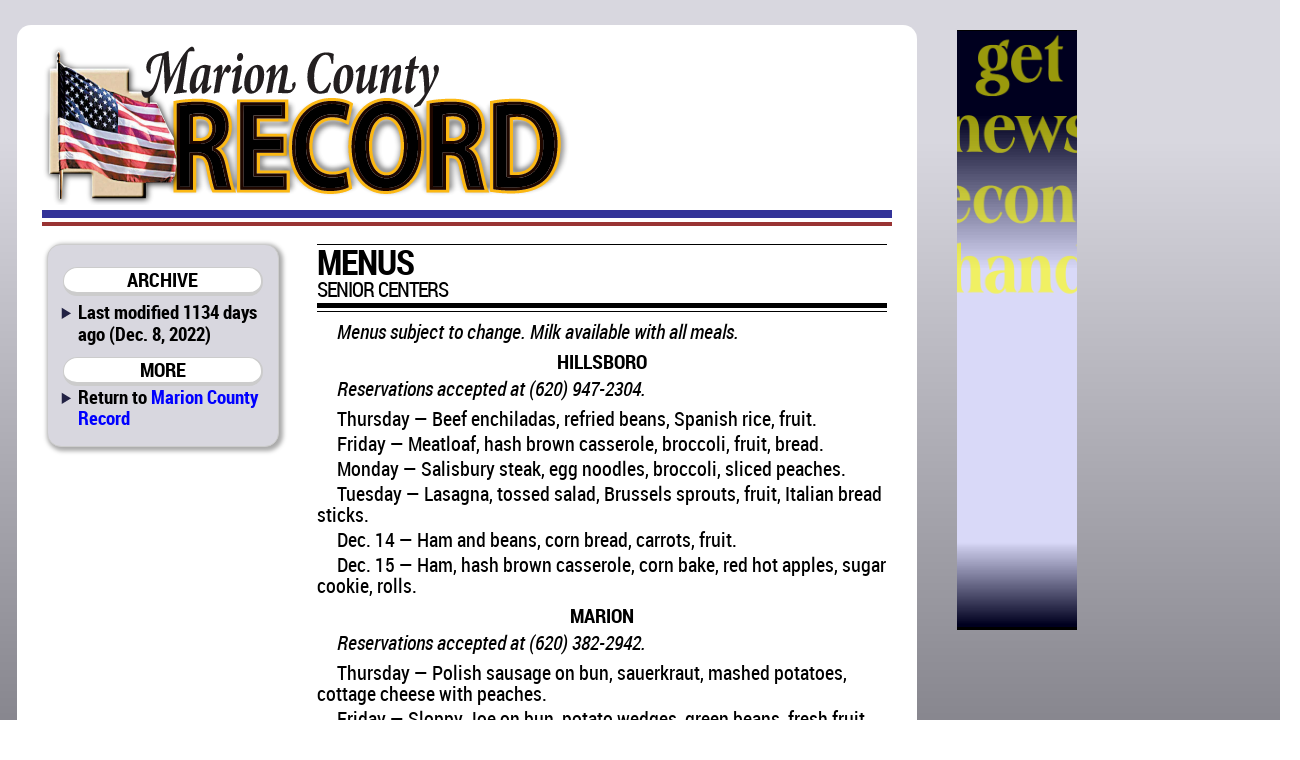

--- FILE ---
content_type: text/html; charset=utf-8
request_url: http://marionrecord.com/direct/senior_center_menus+5412menus+53656e696f722063656e746572206d656e7573
body_size: 7464
content:

<!DOCTYPE html>
<html prefix="og: http://ogp.me/ns#">
	<head>
		<title>Senior center menus | Marion County Record | Dec. 8, 2022 ()</title>
		<link href="/css/style.css" rel="stylesheet" type="text/css" />
		<link href="/css/mcr.css" rel="stylesheet" type="text/css" />
		<script src="/css/script.js" type="text/javascript"></script>
		<script type="text/javascript" src="http://edge.quantserve.com/quant.js"></script>
        <meta http-equiv="Content-Type" content="text/html; charset=utf-8" />
        <meta name="Robots" content="INDEX,FOLLOW" />
        <meta name="Description" content="Senior center menus, from Marion County Record for Dec. 8, 2022" />
        <meta name="Keywords" content="Senior, center, menus, news, sports, newspaper, Marion County, Kansas, KS, Antelope, Aulne, Burdick, Canada, Durham, Eastshore, Florence,  Lincolnville, Lost Springs, Marion, Pilsen, Ramona, Tampa, Youngtown, Marion County Lake, Marion Reservoir, Centre, USD 397, Cougars, Marion-Florence, USD 408, Warriors" />
        <meta name="news_keywords" content="Senior, center, menus, news, sports, newspaper, Marion County, Kansas, KS, Antelope, Aulne, Burdick, Canada, Durham, Eastshore, Florence,  Lincolnville, Lost Springs, Marion, Pilsen, Ramona, Tampa, Youngtown, Marion County Lake, Marion Reservoir, Centre, USD 397, Cougars, Marion-Florence, USD 408, Warriors" />
        <meta name="Copyright" content="Copyright 2026 Hoch Publishing Co. Inc." />
        <link rel="SHORTCUT ICON" href="../favicon.ico" />
		<meta name="og:title" content="Senior center menus" /> 
		<meta name="og:description" content="Senior center menus, from Marion County Record for Dec. 8, 2022" /> 
		<meta name="og:image" content="http://marionrecord.com/mcr-thumb.png" />
		<meta name="og:site_name" content="Marion County Record" /> 
		<meta name="viewport" content="width=device-width, initial-scale=1"> 
		<script type="text/javascript">var switchTo5x=true;</script>
		<script type="text/javascript">stLight.options({publisher: "c57d7b19-f956-4374-a90b-2c5792229499", doNotHash: true, doNotCopy: true, hashAddressBar: false});</script>
		<script type="text/javascript">
if (top.frames.length!=0)
top.location=self.document.location;
		</script>
	</head>
	<body>
<div id="overall">
<div id="news">
<div id="logo"></div>
<div id="overlap"></div>
<div id="content">
<div id="mcrnav">
<h2>ARCHIVE</h2>
<ul style="margin-top: .25em;">
<li>Last modified 1134 days ago (Dec. 8, 2022)</li>
</ul>
<h2>MORE</h2>
<ul>
<li style="line-height: 16pt;">Return to <a style="font-size: 14pt; line-height: 16pt;" href="http://marionrecord.com/">Marion County Record</a></li>
</ul>
</div>
<div id="main">
<!----><!--div.story {}p.list-head {}p.list-lead {}p.list-text {}p.logo {}p.logo-ends {}--><div id="menus"><div class="story"><p class="logo">MENUS</p>
<p class="logo-ends">SENIOR CENTERS</p>
<p class="list-lead">Menus subject to change. Milk available with all meals.</p>
<p class="list-head">HILLSBORO</p>
<p class="list-lead">Reservations accepted at (620) 947-2304.</p>
<p class="list-text">Thursday — Beef enchiladas, refried beans, Spanish rice, fruit.</p>
<p class="list-text">Friday — Meatloaf, hash brown casserole, broccoli, fruit, bread.</p>
<p class="list-text">Monday — Salisbury steak, egg noodles, broccoli, sliced peaches.</p>
<p class="list-text">Tuesday — Lasagna, tossed salad, Brussels sprouts, fruit, Italian bread sticks.</p>
<p class="list-text">Dec. 14 — Ham and beans, corn bread, carrots, fruit.</p>
<p class="list-text">Dec. 15 — Ham, hash brown casserole, corn bake, red hot apples, sugar cookie, rolls.</p>
<p class="list-head">MARION</p>
<p class="list-lead">Reservations accepted at (620) 382-2942.</p>
<p class="list-text">Thursday — Polish sausage on bun, sauerkraut, mashed potatoes, cottage cheese with peaches.</p>
<p class="list-text">Friday — Sloppy Joe on bun, potato wedges, green beans, fresh fruit.</p>
<p class="list-text">Monday — Pulled pork on bun, corn, baked beans, applesauce, chocolate chip cookie.</p>
<p class="list-text">Tuesday — Breaded chicken tenders, au gratin potatoes, peas, fruit crisp, whole-wheat roll.</p>
<p class="list-text">Dec. 14 — Meatloaf, potato, carrots, pineapple, whole-wheat roll.</p>
<p class="list-text">Dec. 15 — Chili, coleslaw, mandarin oranges, cinnamon roll.</p>
<p class="list-head">PEABODY</p>
<p class="list-lead">Reservations accepted at (620) 983-2226.</p>
<p class="list-text">Thursday — Penne and Polish sausage bake, mixed vegetables, peaches, wheat bread.</p>
<p class="list-text">Friday — Fresh ham steak, sweet potatoes, cauliflower, pineapple tidbits, brownie, wheat bread.</p>
<p class="list-text">Monday — Pork cutlet with gravy, hash browns, peas and carrots, peach crumble, wheat bread.</p>
<p class="list-text">Tuesday — Hamburger steak, macaroni and cheese, creamy coleslaw, applesauce, wheat bread.</p>
<p class="list-text">Dec. 14 — Oven-fried chicken, mashed potatoes and gravy, green beans, wheat roll, birthday cake, fruit.</p>
<p class="list-text">Dec. 15 — Beef roast with gravy, mashed potatoes, vegetable, angel food cake with strawberries, wheat bread.</p>
</div></div>
<p class="moddate">Last modified Dec. 8, 2022</p> 
</div>
<div id="bottom">
&copy; 2026 HOCH PUBLISHING | 
<a href="http://marionrecord.com/">Marion County Record</a> | 
<a href="http://starj.com/">Hillsboro Star-Journal</a> | 
<a href="http://peabodykansas.com/">Peabody Gazette-Bulletin</a> | 
<a href="http://99div.com/">Checkerboard</a>
</div>
</div>
</div>
<div id="advertising">
<iframe src="../direct.html" width="120" height="600" seamless style="margin: 0 auto 1em auto; padding: 0; border: 0; overflow: hidden;" scrolling="no"></iframe>
</div>
<div id="moreads">
<script async src="//pagead2.googlesyndication.com/pagead/js/adsbygoogle.js"></script>
<!-- Wide to normal skyscraper -->
<ins class="adsbygoogle"
     style="display:inline-block;width:160px;height:600px"
     data-ad-client="ca-pub-6589788555333418"
     data-ad-slot="5111605132"></ins>
<script>
(adsbygoogle = window.adsbygoogle || []).push({});
</script>

<p>&#160;</p>

</div>

<div id="topad">
<script async src="https://pagead2.googlesyndication.com/pagead/js/adsbygoogle.js"></script>
<!-- Topad -->
<ins class="adsbygoogle"
     style="display:block"
     data-ad-client="ca-pub-6589788555333418"
     data-ad-slot="6278681706"
     data-ad-format="auto"
     data-full-width-responsive="true"></ins>
<script>
     (adsbygoogle = window.adsbygoogle || []).push({});
</script>
X</div>

<div id="kpaads">

<script>if (!window.AdButler){(function(){var s = document.createElement("script"); s.async = true; s.type = "text/javascript";s.src = 'https://servedbyadbutler.com/app.js';var n = document.getElementsByTagName("script")[0]; n.parentNode.insertBefore(s, n);}());}</script>
<script>
var AdButler = AdButler || {}; AdButler.ads = AdButler.ads || [];
var abkw = window.abkw || '';
var plc = window.plc || 0;
document.write('<'+'div id="placement_'+plc+'"></'+'div>');
AdButler.ads.push({handler: function(opt){ AdButler.register(171437, , [300,250], 'placement_'+opt.place, opt); }, opt: { place: plc++, keywords: abkw, domain: 'servedbyadbutler.com', click:'CLICK_MACRO_PLACEHOLDER' }});
</script>

</div>


</div>

<div id="backtotop"><h2><a href="#">BACK TO TOP</a></h2></div>

<div style="height: 150px;"></div>
</body>
</html>


--- FILE ---
content_type: text/html; charset=utf-8
request_url: https://www.google.com/recaptcha/api2/aframe
body_size: 267
content:
<!DOCTYPE HTML><html><head><meta http-equiv="content-type" content="text/html; charset=UTF-8"></head><body><script nonce="4WpHEkNbIzt-CyONymRdxQ">/** Anti-fraud and anti-abuse applications only. See google.com/recaptcha */ try{var clients={'sodar':'https://pagead2.googlesyndication.com/pagead/sodar?'};window.addEventListener("message",function(a){try{if(a.source===window.parent){var b=JSON.parse(a.data);var c=clients[b['id']];if(c){var d=document.createElement('img');d.src=c+b['params']+'&rc='+(localStorage.getItem("rc::a")?sessionStorage.getItem("rc::b"):"");window.document.body.appendChild(d);sessionStorage.setItem("rc::e",parseInt(sessionStorage.getItem("rc::e")||0)+1);localStorage.setItem("rc::h",'1768506843176');}}}catch(b){}});window.parent.postMessage("_grecaptcha_ready", "*");}catch(b){}</script></body></html>